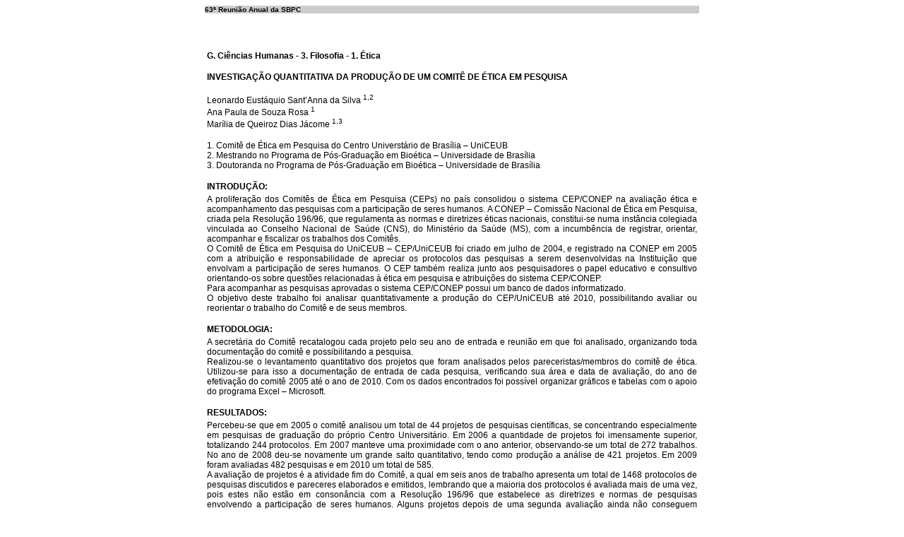

--- FILE ---
content_type: text/html
request_url: http://www.sbpcnet.org.br/livro/63ra/resumos/resumos/7242.htm
body_size: 2996
content:
<style type='text/css'>.style1 {font-family: Verdana, Arial, Helvetica, sans-serif}.style3 {font-family: Verdana, Arial, Helvetica, sans-serif; font-size: 12px;}.style4 {font-size: 12px}</style><table width=700 cellpadding=0 cellspacing=0 align=center><tr><td align=left bgcolor=#cccccc valign=top><font face=arial size=2><strong><font face=Verdana, Arial, Helvetica, sans-serif size=3><font size=1>63� Reuni�o Anual da SBPC</font></font></strong></td></tr> <tr><td height=50> </td></tr></table><table width='700'  border='0' align=center><tr> <td><span class='style3'><strong>G. Ci�ncias Humanas - 3. Filosofia - 1. �tica</strong> </span></td></tr><tr><td height='10'></td></tr><tr><td><span class='style3'><strong>INVESTIGA��O QUANTITATIVA DA PRODU��O DE UM COMIT� DE �TICA EM PESQUISA</strong></span></td></tr><tr><td height='10'></td></tr><tr><td><span class='style3'>Leonardo Eust�quio Sant�Anna da Silva <sup>1,2</sup><br>Ana Paula de Souza Rosa <sup>1</sup><br>Mar�lia de Queiroz Dias J�come <sup>1,3</sup><br></span></td></tr><tr><td height='10'></td></tr><tr><td><span class='style3'>1. Comit� de �tica em Pesquisa do Centro Universt�rio de Bras�lia � UniCEUB<br>2. Mestrando no Programa de P�s-Gradua��o em Bio�tica � Universidade de Bras�lia<br>3. Doutoranda no Programa de P�s-Gradua��o em Bio�tica � Universidade de Bras�lia<br></span></td></tr><tr><td height='10'></td></tr><tr><td><span class='style3 style1 style4'><strong>INTRODU&Ccedil;&Atilde;O:</strong></span></td></tr><tr><td align='justify'><span class='style3'>A prolifera��o dos Comit�s de �tica em Pesquisa (CEPs) no pa�s consolidou o sistema CEP/CONEP na avalia��o �tica e acompanhamento das pesquisas com a participa��o de seres humanos. A CONEP � Comiss�o Nacional de �tica em Pesquisa, criada pela Resolu��o 196/96, que regulamenta as normas e diretrizes �ticas nacionais, constitui-se numa inst�ncia colegiada vinculada ao Conselho Nacional de Sa�de (CNS), do Minist�rio da Sa�de (MS), com a incumb�ncia de registrar, orientar, acompanhar e fiscalizar os trabalhos dos Comit�s. <br />O Comit� de �tica em Pesquisa do UniCEUB � CEP/UniCEUB foi criado em julho de 2004, e registrado na CONEP em 2005 com a atribui��o e responsabilidade de apreciar os protocolos das pesquisas a serem desenvolvidas na Institui��o que envolvam a participa��o de seres humanos. O CEP tamb�m realiza junto aos pesquisadores o papel educativo e consultivo orientando-os sobre quest�es relacionadas � �tica em pesquisa e atribui��es do sistema CEP/CONEP.<br />Para acompanhar as pesquisas aprovadas o sistema CEP/CONEP possui um banco de dados informatizado. <br />O objetivo deste trabalho foi analisar quantitativamente a produ��o do CEP/UniCEUB at� 2010, possibilitando avaliar ou reorientar o trabalho do Comit� e de seus membros.</span></td></tr><tr><td height='10'></td></tr><tr><td><span class='style3 style1 style4'><strong>METODOLOGIA:</strong></span></td></tr><tr><td align='justify'><span class='style3'>A secret�ria do Comit� recatalogou cada projeto pelo seu ano de entrada e reuni�o em que foi analisado, organizando toda documenta��o do comit� e possibilitando a pesquisa.<br />Realizou-se o levantamento quantitativo dos projetos que foram analisados pelos pareceristas/membros do comit� de �tica. Utilizou-se para isso a documenta��o de entrada de cada pesquisa, verificando sua �rea e data de avalia��o, do ano de efetiva��o do comit� 2005 at� o ano de 2010. Com os dados encontrados foi poss�vel organizar gr�ficos e tabelas com o apoio do programa Excel � Microsoft.</span></td></tr><tr><td height='10'></td></tr><tr><td><span class='style3 style1 style4'><strong>RESULTADOS:</strong></span></td></tr><tr><td align='justify'><span class='style3'>Percebeu-se que em 2005 o comit� analisou um total de 44 projetos de pesquisas cient�ficas, se concentrando especialmente em pesquisas de gradua��o do pr�prio Centro Universit�rio. Em 2006 a quantidade de projetos foi imensamente superior, totalizando 244 protocolos. Em 2007 manteve uma proximidade com o ano anterior, observando-se um total de 272 trabalhos. No ano de 2008 deu-se novamente um grande salto quantitativo, tendo como produ��o a an�lise de 421 projetos. Em 2009 foram avaliadas 482 pesquisas e em 2010 um total de 585.<br />A avalia��o de projetos � a atividade fim do Comit�, a qual em seis anos de trabalho apresenta um total de 1468 protocolos de pesquisas discutidos e pareceres elaborados e emitidos, lembrando que a maioria dos protocolos � avaliada mais de uma vez, pois estes n�o est�o em conson�ncia com a Resolu��o 196/96 que estabelece as diretrizes e normas de pesquisas envolvendo a participa��o de seres humanos. Alguns projetos depois de uma segunda avalia��o ainda n�o conseguem atender tudo o que foi solicitado e novamente s�o avaliados em reuni�es. Os dados pesquisados mostraram ainda que infelizmente n�o � habitual dos alunos da P�s-Gradua��o do UniCEUB encaminharem seus projetos de pesquisas para avalia��o do CEP.</span></td></tr><tr><td height='10'></td></tr><tr><td><span class='style3 style1 style4'><strong>CONCLUS&Atilde;O:</strong></span></td></tr><tr><td align='justify'><span class='style3'>Ap�s seis anos de exist�ncia o trabalho do Comit� est� consolidado dentro da rotina da institui��o o que pode ser observado nos dados anteriormente apresentados, que indicam o crescente n�mero de projetos a cada ano. Para efeito comparativo, apresentaram-se os resultados cumulativos desde a instala��o do CEP, lembrando que embora o Comit� tenha iniciado suas atividades em julho de 2004, s� no ano seguinte iniciou o processo de avalia��o dos projetos de pesquisa da institui��o e fez sua inscri��o no sistema CEP/CONEP.<br />� importante ressaltar que o CEP/UniCEUB tamb�m possui como uma de suas atribui��es a promo��o de atividades educativas, com alunos e professores da institui��o, quando especialmente a coordenadora do Comit� apresenta os pressupostos da �tica em pesquisa e a import�ncia da avalia��o �tica das pesquisas.<br />Quantificar o trabalho do comit� permitiu enxergar algumas necessidades como o aumento de uma pessoa para apoio da secretaria, mudan�a da sala do comit�, capacita��o dos membros, organiza��o de eventos para a comunidade do UniCEUB, dentre outros.</span></td></tr><tr><td height='10'></td></tr><tr><td height='10'></td></tr><tr><td height='10'><span class='style3'>Palavras-chave: Bio�tica, Comit� de �tica em Pesquisa, Sistema CEP/CONEP. </span></td></tr> </table>